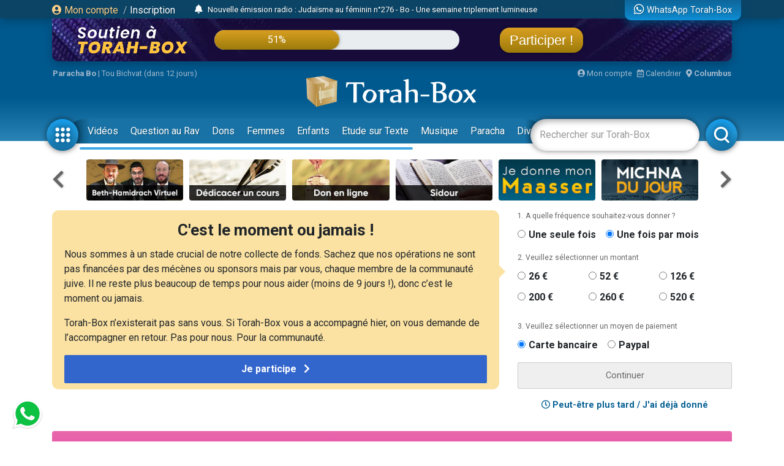

--- FILE ---
content_type: text/html; charset=UTF-8
request_url: https://www.torah-box.com/femmes/femmes-celebres/interview-inedite-de-mindy-pollak-femme-hassidique-et-elue-politique_12918.html
body_size: 18503
content:
<!doctype html>
<html lang="fr">
<head>
<meta charset="utf-8">
<title>Interview inédite de Mindy Pollak, femme 'hassidique et élue politique !</title>
<meta http-equiv="Content-Type" content="text/html; charset=utf-8">
<meta property="fb:app_id" content="147710895384216">
<meta name="description" content="Mindy Pollak est une femme de t&ecirc;te ;...">
<meta name="author" content="Liora ROSENBLATT">
<meta property="og:title" content="Interview inédite de Mindy Pollak, femme 'hassidique et élue politique !">
<meta name="twitter:card" content="summary_large_image">
<meta name="twitter:site" content="@Torah_Box">
<meta name="twitter:creator" content="@Torah_Box">
<meta name="twitter:title" content="Interview inédite de Mindy Pollak, femme 'hassidique et élue politique !">
<meta name="twitter:image" content="https://media.torah-box.com/730x400/mindy-pollak-4791.webp">	
<meta property="og:description" content="Mindy Pollak est une femme de t&ecirc;te ;...">
<meta name="twitter:description" content="Mindy Pollak est une femme de t&ecirc;te ;...">
<link rel="canonical" href="https://www.torah-box.com/femmes/femmes-celebres/interview-inedite-de-mindy-pollak-femme-hassidique-et-elue-politique_12918.html"/>
<meta property="og:url" content="https://www.torah-box.com/femmes/femmes-celebres/interview-inedite-de-mindy-pollak-femme-hassidique-et-elue-politique_12918.html"/>
<meta property="og:site_name" content="Torah-Box">
<meta property="og:image" content="https://media.torah-box.com/730x400/mindy-pollak-4791.webp">
<meta property="og:image:type" content="image/jpeg">
<meta property="og:type" content="article" />
<link rel="icon" href="https://www.torah-box.com/img/favicon.png" />
<meta name="facebook-domain-verification" content="ijdzr7zpkojtlmf1girp3k66mf8rjq" />
<meta name="google-signin-client_id" content="111305326800-976niisl7hjtqefh2eeto8o0m46q8vuc.apps.googleusercontent.com">
<meta name="viewport" content="width=device-width, initial-scale=1.0, minimum-scale=1.0, maximum-scale=5.0">
<meta name="format-detection" content="telephone=no">
<base href="https://www.torah-box.com/"/>
<link rel="stylesheet" href="https://www.torah-box.com/cache/styles_2026012014.css" media="all" async defer>
<link rel="stylesheet" href="https://fonts.googleapis.com/css?family=Roboto:400,700;Poppins:400" media="all" async defer> 
<link rel="stylesheet" href="https://www.torah-box.com/inc/js/fontawesome/css/all.min.css" media="all" async defer>
<script src="https://www.torah-box.com/inc/js/lib/jquery-3.7.1.min.js"></script>
<script src="https://www.torah-box.com/cache/scripts_2026012014.js"></script>
<script src="https://apis.google.com/js/platform.js?onload=onInitGAPI" async defer></script>
<!-- Matomo -->
<script>
  var _paq = window._paq = window._paq || [];
  _paq.push(['trackPageView']);
  _paq.push(['enableLinkTracking']);
  (function() {
    var u="https://torahbox.matomo.cloud/";
    _paq.push(['setTrackerUrl', u+'matomo.php']);
    _paq.push(['setSiteId', '1']);
    var d=document, g=d.createElement('script'), s=d.getElementsByTagName('script')[0];
    g.async=true; g.src='//cdn.matomo.cloud/torahbox.matomo.cloud/matomo.js'; s.parentNode.insertBefore(g,s);
  })();
</script>
<!-- End Matomo Code --></head><body>
	
<div class="d-none d-print-block">
	<img src="https://assets.torah-box.com/tpl/logo.png" alt="Logo Torah-Box" class="w-50 mb-3 d-block mx-auto"/>
</div>
	
<div id="header" class="d-print-none">
	<div class="alert-placeholder-menu"></div>
	
	<!-- Login / Newsticker WhatsApp  -->
	<div class="newsticker-navbar">
		<div class="container">
		<div class="newsticker-login">
			<div id="header-logged" class="hide">
				<div class="d-flex align-items-center">
					<span class="letter-logged"></span><a href="javascript:;" role="button" id="dropdownMenuLink" data-toggle="dropdown" class="username-logged"></a>
					<div class="dropdown-menu dropdown-menu-video" aria-labelledby="dropdownMenuLink">
						<a class="dropdown-item" href="compte">Mes informations</a>
						<a class="dropdown-item" href="compte/dons">Mes dons</a>
						<a class="dropdown-item" href="compte/newsletters">Mes abonnements</a>
						<a class="dropdown-item" href="mitsva/confirmation">Mes mitsvot</a>
						<a class="dropdown-item" href="question/suivi">Mes questions</a>
						<a class="dropdown-item" href="compte/password/update">Mot de passe</a>
						<div class="dropdown-divider"></div>
						<a class="dropdown-item" href="compte/logout">Se déconnecter</a>
					</div>
				</div>
			</div>
			
			<div id="header-login">
				<a href="modal/login" class="ajax-modal"><i class="fas fa-user-circle"></i> Mon&nbsp;compte</a>
				<span class="d-none d-md-inline"><span class="sep-login">&nbsp;/&nbsp;</span><a href="modal/inscription" class="ajax-modal text-white">Inscription</a></span>
			</div>
		</div>
			
				<div class="newsticker-timeline">
			<a href="modal/timeline" class="ajax-modal mr-2" title="Afficher tous les événements"><i class="fas fa-bell"></i></a>
			<ul class="newsticker newsticker-header"></ul>
		</div>
		<script>
		$(function() {
			// Timeline
			$.getJSON('https://www.torah-box.com/action/timeline', function(data) {
				if( data.length > 0 ) {
					for(i=0;i<data.length;i++) {
						$('.newsticker-header').append('<li><a href="https://www.torah-box.com/action/timeline?id='+ data[i].id +'" target="_blank" rel="nofollow">'+ data[i].title +'</a></li>');
						}

					$('.newsticker-header').newsTicker({
							row_height: 30,
							max_rows: 1,
							speed: 600,
							direction: 'up',
							duration: 4000,
							autostart: 1,
							pauseOnHover: 1
							});
						}
				});

		});			
		</script>
					
			
		<a href="whatsapp" class="newsticker-whatsapp" title="WhatsApp Torah-Box"><i class="fab fa-whatsapp fa-lg"></i><span class="d-none d-md-inline ml-1">WhatsApp Torah-Box</span></a>
		</div>
	</div>
	
<div class="container">
<div class="don-campagne">
	<div class="don-campagne-content">
		<div class="col1-campagne">
			<a href="https://www.charidy.com/Torahbox?utm_source=header_torahbox" target="_blank"><img src="/soutien/img/header/2025/logo.webp" alt="Campagne de Soutien à Torah-Box" class="don-campagne-logo"></a>
		</div>
		<div class="col2-campagne">
			<div class="progress progress-campagne">
			  <div class="progress-bar progress-bar-campagne" role="progressbar"><span class="progress-text"></span></div>
			</div>
			<!-- <ul class="newsticker newsticker-campagne"></ul> -->
		</div>
		<div class="col3-campagne">
			<a href="https://www.charidy.com/Torahbox?utm_source=header_torahbox" target="_blank" class="btn-campagne">Participer !</a>
		</div>
	</div>
</div>
</div>
	
<script>
$(function() {
    var pr_collecte = "51";
    $('.progress-bar-campagne').find('span').text(pr_collecte + "%");
    $('.progress-bar-campagne').css('width', pr_collecte + "%");
	});
</script>
	
<style type="text/css">
#header {
	height: 230px;	
	}
	
body {
	padding-top: 260px;
	}
	
#header.fixed {
	height: 155px;
	}
	
#header.fixed .newsticker-navbar {
	margin-bottom: 0;
	}
	
#header.fixed .don-campagne {
	margin-bottom:1rem;	
	}
	
.don-campagne { 
	border-radius:0 0 10px 10px;
	padding:10px 200px 0px 20px;
	background-color:#5b6261;
	background-image:url("/soutien/img/header/2025/background.webp");
	background-repeat: no-repeat;
	background-size:cover;
	background-position: top center;
	height:70px;
	overflow: hidden;
	box-shadow: 0px 5px 15px 0px rgba(0, 69, 110, 1.00);
	}
.don-campagne-content {
	display: flex;
	justify-content: space-between;
	align-items: center;		
	}

.don-campagne-logo {
	max-height:50px;
	max-width: 100%;
	}
	
.progress-campagne {
	border-radius:16px;
	height:32px;
	width: 100%;
	background-color: #e9edf0;
	overflow:hidden !important;
	}
	
.progress-campagne .progress-bar {
	border-radius:16px;
	min-width: 60px;
	background: linear-gradient(0deg, rgba(156,123,10,1.00) 0%, rgba(217,159,33,1.00) 100%);
	box-shadow: 0px 0px 5px 0px rgba(0, 0, 0, 0.4);
	font-size:16px;
	}
	
.newsticker-campagne li {
	text-align: center;
	}
	
.btn-campagne {
	font-family: 'Poppins', sans-serif;
	color:#fff;
	font-size:22px;
	padding:8px 16px;
	border-radius:16px;
	background: linear-gradient(0deg, rgba(156,123,10,1.00) 0%, rgba(217,159,33,1.00) 100%);
	box-shadow: 0px 0px 5px 0px rgba(0, 0, 0, 0.4);
	}

.btn-campagne:hover {
	color:#FFB43A;
	text-decoration: none;
	}
	
.col1-campagne,
.col3-campagne {
	width:25%;
	text-align: center;
	}
	
.col2-campagne {
	width:45%;	
	}
	
@media screen and (max-width: 480px) {
	.don-campagne {
		height:50px;
		padding:10px 10px 0px 10px;
		margin:0 -15px;
		}
	
	  body {
		padding-top: 185px;
	  }
	  #header {
		height: 155px;
	  }
	
	#header.fixed {
		height: 135px;
		}
	
	.progress-campagne {
		border-radius:10px;
		height:20px;
		}

	.btn-campagne {
		font-size:14px;	
		padding:5px 8px;
		border-radius:10px;
		}

	.progress-campagne .progress-bar {
		border-radius:10px;
		font-size:13px;
		}

	.col1-campagne {
		width:30%;
		}

	.col3-campagne {
		width:25%;
		}

	.col2-campagne {
		width:40%;	
		}
	}
</style>	
	<div class="container logo-container">
		
		<!-- Infos -->
		<div class="infos-navbar">
			<div><b><a href="paracha/" title="Paracha de la semaine">Paracha Bo</a></b> | <a	href="/vie-juive/fetes/15-tou-bichvat/">Tou Bichvat (dans 12 jours)</a></div>			
			<a href="compte" class="ml-auto"><i class="fas fa-user-circle"></i> Mon compte</a>
			<a href="javascript:;" id="popover_calendar" title="20 Janvier 2026 - 2 Chevat 5786" class="ml-2"><i class="far fa-calendar-alt"></i> Calendrier</a>
			<a href="modal/location" class="ajax-modal ml-2"><i class="fas fa-map-marker-alt"></i> <b class="location-logged"></b></a>
		</div>
		
		<div class="logo-navbar"><a href="/"><img src="https://assets.torah-box.com/tpl/logo-torah-box.png" alt="Torah-Box"></a></div>
		
		<div class="menu-navbar">
			<a id="toggle_button_navbar" href="javascript:;" class="icon-menu-navbar active" onclick="toggleSubMenu()"><img src="https://assets.torah-box.com/tpl/icon-dots.png" alt="Torah-Box en 1 clic"></a>
				
			<form id="form_search_navbar" action="search" method="get">
				<div class="search-box-navbar">
					<input type="text" name="q" placeholder="Rechercher sur Torah-Box" value=""/>
					<a href="javascript:;" onclick="closeSearchNavbar()" class="close-search-box-navbar"><i class="fas fa-times-circle fa-2x"></i></a>
				</div>
				<a href="javascript:;" onclick="toggleSearchNavbar()" class="icon-menu-navbar active search-menu-navbar"><img src="https://assets.torah-box.com/tpl/icon-search.png" alt="Torah-Box en 1 clic"></a>
			</form>			
			
			<div class="container-menu-navbar">
				<div id="menu_navbar">
					<div class="content-menu-navbar">
																		
						<!--
						<a href="guerre" class="badge badge-danger d-flex align-items-center ml-2"><span class="spinner-grow spinner-grow-sm text-white mr-1" role="status"></span> GUERRE</a>
						-->							

						
												<a href="videos/" class="nav-link"> Vidéos</a>
												<a href="question/" class="nav-link"> Question au Rav</a>
												<a href="don/" class="nav-link" target="fas fa-gift"> Dons</a>
												<a href="femmes/" class="nav-link"> Femmes</a>
												<a href="yeladim/" class="nav-link"> Enfants</a>
												<a href="surtexte/" class="nav-link"> Etude sur Texte</a>
												<a href="music/" class="nav-link"> Musique</a>
												<a href="paracha/" class="nav-link"> Paracha</a>
												<a href="divertissements/" class="nav-link"> Divertissements</a>
												<a href="https://boutique.torah-box.com/" class="nav-link" target="_blank"> Livres</a>
												<a href="auteurs/" class="nav-link"> Rabbanim</a>
											</div>
				</div>
			</div>
		</div>
	</div>
</div>
	
<!-- Menu Modal -->
<div id="submenu" class="submenu-modal hide"></div>
	
<!-- Liens -->
<div class="container d-print-none">
	
<!-- Raccourcis -->
<div class="d-flex flex-row align-items-center mb-3 d-print-none">
  <div class="col-prev"><a class="btn-nav btn-nav-shortcut btn-nav-dark" data-go="prev" data-carousel="shortcut"><i class="fas fa-chevron-left"></i></a></div>
  <div class="col-main">
      <div id="shortcut-carousel" class="owl-carousel">
            <div>
          <a href="https://www.torah-box.com/beth-hamidrach-virtuel">
			  <img data-src="https://assets.torah-box.com/vignettes/bh-virtuel.jpg" alt="Beth Hamidrach Virtuel" class="w-100 rounded lazy"/>
		  </a>
      </div>
            <div>
          <a href="https://www.torah-box.com/dedicaces">
			  <img data-src="https://assets.torah-box.com/vignettes/dedicaces.jpg" alt="Dédicacer un cours" class="w-100 rounded lazy"/>
		  </a>
      </div>
            <div>
          <a href="https://www.torah-box.com/don">
			  <img data-src="https://assets.torah-box.com/vignettes/don.jpg" alt="Faire un don" class="w-100 rounded lazy"/>
		  </a>
      </div>
            <div>
          <a href="https://sidour.torah-box.com">
			  <img data-src="https://assets.torah-box.com/vignettes/sidour.jpg" alt="Sidour" class="w-100 rounded lazy"/>
		  </a>
      </div>
            <div>
          <a href="https://www.torah-box.com/maasser26">
			  <img data-src="https://assets.torah-box.com/vignettes/maasser.jpg" alt="Maasser" class="w-100 rounded lazy"/>
		  </a>
      </div>
            <div>
          <a href="https://www.torah-box.com/michna">
			  <img data-src="https://assets.torah-box.com/vignettes/michna.jpg" alt="Michna du Jour" class="w-100 rounded lazy"/>
		  </a>
      </div>
            <div>
          <a href="https://www.torah-box.com/evenements">
			  <img data-src="https://assets.torah-box.com/vignettes/evenements.jpg" alt="Evénements" class="w-100 rounded lazy"/>
		  </a>
      </div>
            <div>
          <a href="https://www.torah-box.com/mitsva">
			  <img data-src="https://assets.torah-box.com/vignettes/mitsva.jpg" alt="Je prends 1 Mitsva" class="w-100 rounded lazy"/>
		  </a>
      </div>
            <div>
          <a href="https://www.torah-box.com/music">
			  <img data-src="https://assets.torah-box.com/vignettes/music.jpg" alt="Torah-Box Music" class="w-100 rounded lazy"/>
		  </a>
      </div>
            <div>
          <a href="https://www.torah-box.com/admour">
			  <img data-src="https://assets.torah-box.com/vignettes/admour2.jpg" alt="Admour d'Oungvar" class="w-100 rounded lazy"/>
		  </a>
      </div>
            <div>
          <a href="https://www.torah-box.com/calendrier">
			  <img data-src="https://assets.torah-box.com/vignettes/calendrier.jpg" alt="Calendrier Juif" class="w-100 rounded lazy"/>
		  </a>
      </div>
            <div>
          <a href="https://www.torah-box.com/kaddich">
			  <img data-src="https://assets.torah-box.com/vignettes/kaddich.jpg" alt="Kaddich" class="w-100 rounded lazy"/>
		  </a>
      </div>
            <div>
          <a href="https://www.torah-box.com/chants">
			  <img data-src="https://assets.torah-box.com/vignettes/chants.jpg" alt="Chants de Chabbath" class="w-100 rounded lazy"/>
		  </a>
      </div>
            <div>
          <a href="https://www.torah-box.com/whatsapp">
			  <img data-src="https://assets.torah-box.com/vignettes/whatsapp.jpg" alt="WhatsApp" class="w-100 rounded lazy"/>
		  </a>
      </div>
            <div>
          <a href="https://www.torah-box.com/editions">
			  <img data-src="https://assets.torah-box.com/vignettes/boutique.jpg" alt="Editions Torah-Box" class="w-100 rounded lazy"/>
		  </a>
      </div>
            <div>
          <a href="https://www.hessed-box.com">
			  <img data-src="https://assets.torah-box.com/vignettes/hessed-box.jpg" alt="Hessed-Box" class="w-100 rounded lazy"/>
		  </a>
      </div>
            <div>
          <a href="https://www.torah-box.com/editions/dedicaces">
			  <img data-src="https://assets.torah-box.com/vignettes/dedicaces-livres.jpg" alt="Dédicacer un livre" class="w-100 rounded lazy"/>
		  </a>
      </div>
            <div>
          <a href="https://www.torah-box.com/radio">
			  <img data-src="https://assets.torah-box.com/vignettes/radio.jpg" alt="Radio Torah-Box" class="w-100 rounded lazy"/>
		  </a>
      </div>
            <div>
          <a href="https://www.torah-box.com/etudes-ethique-juive/kriat-torah/">
			  <img data-src="https://assets.torah-box.com/vignettes/lecture-torah.jpg" alt="Kriat Torah" class="w-100 rounded lazy"/>
		  </a>
      </div>
            </div>
      </div>
  <div class="col-next"><a class="btn-nav btn-nav-shortcut btn-nav-dark" data-go="next" data-carousel="shortcut"><i class="fas fa-chevron-right"></i></a></div>
</div>
<script>
$(function() {
	$('.btn-nav-shortcut').bind('click', function(e) {
		e.preventDefault();
		var go = $(this).data('go');
		var carousel = $(this).data('carousel');
		$('#'+ carousel +'-carousel').trigger(go + '.owl.carousel');
		});	
	
	// Raccourcis
	$('#shortcut-carousel').owlCarousel({
		loop:true,
		margin:10,
		responsiveClass:true,
		dots:false,
		nav:false,
		responsive:{
			0:{
				slideBy:1,
				items:3,
				autoplay: true,
				autoplayTimeout:3000,
			},
			748:{
				slideBy:2,
				items:6
			}
		}
	});	
});	
</script>	
<!-- Raccourcis -->	

<div id="soutien-container-done" style="display:none">
    <div class="soutien-message text-center pb-3">
        <strong>Votre précieux soutien nous fait chaud au coeur. Grâce à vous, notre travail de diffusion de Torah continue !</strong><br>
        Il reste maintenant <strong>49%</strong> à collecter pour atteindre notre objectif.
    </div>
</div>

<div id="soutien-container" style="display:none">
	<div class="row">
		<div class="col-md-8">
			<div class="soutien-message">
				<p class="soutien-titre">C'est le moment ou jamais !</p>
				<p class="soutien-text-more">Nous sommes à un stade crucial de notre collecte de fonds. Sachez que nos opérations ne sont pas financées par des mécènes ou sponsors mais par vous, chaque membre de la communauté juive. Il ne reste plus beaucoup de temps pour nous aider (moins de 9 jours !), donc c’est le moment ou jamais.</p>
				<p>Torah-Box n’existerait pas sans vous. Si Torah-Box vous a accompagné hier, on vous demande de l’accompagner en retour. Pas pour nous. Pour la communauté.</p>
                
                <div id="soutien-button-mobile">
					<button class="soutien-submit-don active" onclick="showHeaderMobileForm()">Je participe <i class="fas fa-chevron-right ml-2"></i></button>
				</div>
                
                <form id="soutien-form-mobile" action="don" method="get" style="display:none">
                    <input type="hidden" name="campagne" value="349">
                    <input type="hidden" name="rec" value="1">
                    <input type="hidden" name="amount" value="52">
                    <input type="hidden" name="origine" value="header_soutien">
                                        <button class="soutien-submit-don mb-3 active" onclick="submitMobileForm('52')">Soutien global à Torah-Box<div class="small">52&euro; / mois</div></button>
                                        <button class="soutien-submit-don mb-3 active" onclick="submitMobileForm('200')">Offrir un Colis de Chabbath aux démunis<div class="small">200&euro; / mois</div></button>
                                        <button class="soutien-submit-don mb-3 active" onclick="submitMobileForm('126')">Soutenir un orphelin <div class="small">126&euro; / mois</div></button>
                                        <button class="soutien-submit-don mb-3 active" onclick="submitMobileForm('126')">Soutenir une veuve<div class="small">126&euro; / mois</div></button>
                                        <button class="soutien-submit-don mb-3 active" onclick="submitMobileForm('126')">Soutenir la Production de cours et vidéos<div class="small">126&euro; / mois</div></button>
                                        <button class="soutien-submit-don mb-3 active" onclick="submitMobileForm('260')">S’associer à un étudiant du Collel<div class="small">260&euro; / mois</div></button>
                                    </form>
			</div>
		</div>
		<div class="col-md-4">
			<form id="soutien-form" action="don" method="get">
				<input type="hidden" name="campagne" value="349">
				<input type="hidden" name="origine" value="header_soutien">

				<div class="soutien-step-don">1. A quelle fréquence souhaitez-vous donner&nbsp;?</div>
				<div class="soutien-checkbox-don">
					<div id="form_row_rec" class="form-row mb-3"><div class="form-check form-check-inline col-md-12"><div class="form-check-item"><input class="form-check-input" type="radio" name="rec" id="form_checkbox_rec_1" value="0"><label class="form-check-label mr-3" for="form_checkbox_rec_1">Une seule fois</label></div><div class="form-check-item"><input class="form-check-input" type="radio" name="rec" id="form_checkbox_rec_2" value="1" checked><label class="form-check-label mr-3" for="form_checkbox_rec_2">Une fois par mois</label></div></div></div>				</div>

				<div class="soutien-step-don">2. Veuillez sélectionner un montant</div>
				<div class="soutien-checkbox-don soutien-checkbox-don-amount">
					<div id="form_row_amount" class="form-row mb-3"><div class="form-check form-check-inline col-md-12"><div class="form-check-item"><input class="form-check-input" type="radio" name="amount" id="form_checkbox_amount_1" value="26"><label class="form-check-label mr-3" for="form_checkbox_amount_1">26&nbsp;€</label></div><div class="form-check-item"><input class="form-check-input" type="radio" name="amount" id="form_checkbox_amount_2" value="52"><label class="form-check-label mr-3" for="form_checkbox_amount_2">52&nbsp;€</label></div><div class="form-check-item"><input class="form-check-input" type="radio" name="amount" id="form_checkbox_amount_3" value="126"><label class="form-check-label mr-3" for="form_checkbox_amount_3">126&nbsp;€</label></div><div class="form-check-item"><input class="form-check-input" type="radio" name="amount" id="form_checkbox_amount_4" value="200"><label class="form-check-label mr-3" for="form_checkbox_amount_4">200&nbsp;€</label></div><div class="form-check-item"><input class="form-check-input" type="radio" name="amount" id="form_checkbox_amount_5" value="260"><label class="form-check-label mr-3" for="form_checkbox_amount_5">260&nbsp;€</label></div><div class="form-check-item"><input class="form-check-input" type="radio" name="amount" id="form_checkbox_amount_6" value="520"><label class="form-check-label mr-3" for="form_checkbox_amount_6">520&nbsp;€</label></div></div></div>				</div>

				<div class="soutien-step-don">3. Veuillez sélectionner un moyen de paiement</div>
				<div class="soutien-checkbox-don">
					<div id="form_row_mode" class="form-row mb-3"><div class="form-check form-check-inline col-md-12"><div class="form-check-item"><input class="form-check-input" type="radio" name="mode" id="form_checkbox_mode_1" value="12" checked><label class="form-check-label mr-3" for="form_checkbox_mode_1">Carte bancaire</label></div><div class="form-check-item"><input class="form-check-input" type="radio" name="mode" id="form_checkbox_mode_2" value="5"><label class="form-check-label mr-3" for="form_checkbox_mode_2">Paypal</label></div></div></div>				</div>				
				
				<div id="soutien-alert-don" class="soutien-alert-don" style="display:none"><i class="fas fa-exclamation-triangle"></i> <span class="text"></span></div>
				<button id="soutien-submit-don" type="submit" class="soutien-submit-don">Continuer</button>
			</form>
			<div class="text-center font-weight-bold my-3"><a href="javascript:;" onclick="hideHeaderDon()"><i class="far fa-clock"></i> Peut-être plus tard / J'ai déjà donné</a></div>
		</div>
	</div>
</div>
<style type="text/css">
.soutien-message { background-color:#fbe2a2; border-radius:0.75em; padding:20px 20px 10px 20px; }	
.soutien-message p { font-size:16px; line-height:24px; }
.soutien-message p.soutien-titre { font-size:26px; line-height:24px; font-weight:bold; text-align:center; }
.soutien-message p.soutien-titre i { color:#666; }
.soutien-step-don { color:#666; font-size:12px; margin-bottom:10px; }
.soutien-checkbox-don label { font-weight: bold; font-size:16px; }
.soutien-checkbox-don label:hover { color:#36C; text-decoration: underline; cursor:pointer; }
.soutien-checkbox-don-amount .form-check-inline { display:flex !important; flex-wrap: wrap; }
.soutien-checkbox-don-amount .form-check-item { width:33%; margin-bottom:10px; }
.soutien-submit-don { width:100%; border-radius:2px; border:1px solid #ccc; color:#666; padding:10px 0; }
.soutien-submit-don.active { background-color:#36C; color:#fff; border-color:#36C; font-size:16px; font-weight:bold; }
.soutien-submit-don.active:hover { background-color:#3056a9; }
.soutien-message::after { position: absolute; content: " "; top: 100px; right: -5px; margin: -10px 0 0 0; border: 10px solid transparent; border-left-color: #fbe2a2; pointer-events: none; }
.soutien-alert-don { color:#900002; border:1px solid #900002; padding:5px; border-radius:2px; text-align: center; margin-bottom:10px; }
#soutien-form-mobile { display:none; }
#form_causes { background-color:#fbe2a2; font-weight: bold; color:#444; }
	
@media screen and (max-width: 480px) {
	.soutien-message p.soutien-titre { font-size:22px; }
	.soutien-message::after { display:none; }
	.soutien-text-more { display:none; }
	#soutien-form { padding:10px 10px; display:none; }
	#soutien-form-mobile { display:block; }
	}
</style>

<script>
function showHeaderMobileForm() {
    $('#soutien-button-mobile').hide();
    $('#soutien-form-mobile').show();
    }  
    
function submitMobileForm(amount) {
    $('#soutien-form-mobile').find('input[name="amount"]').val(amount);
    }
    
function showAlertDon(text) {
	$('#soutien-alert-don > .text').text(text);
	$('#soutien-alert-don').show();
	}
	
function hideAlertDon(text) {
	$('#soutien-alert-don').hide();
	}
	
function hideHeaderDon() {
	$('#soutien-container').hide();
	$('#promo-container-header').show();
	setCookie("__header_soutien", 1, 1);
	}
	
function resetHeaderDon() {
	setCookie("__header_soutien", 0, 1);
	}
	
function checkAlertDon() {
    var rec = $('#soutien-form').find('input[name="rec"]:checked').val();
    var amount = $('#soutien-form').find('input[name="amount"]:checked').val();
	
    if( amount === undefined ) {
        return showAlertDon("Vous devez sélectionner un montant.");
        }
	else {
		hideAlertDon();
		}
	
	var text = "Donner "+ amount +"&nbsp;&euro;";
	text += ( rec == 1 ) ? " chaque mois" : " une seule fois";
	$('#soutien-submit-don').html(text).addClass('active');
	
	return true;
	}

var submitSoutienForm = false;
	
$(function() {
    const cookie = getCookie("__header_soutien");
    
    
    
    if( cookie != 1 ) {
        $('#promo-container-header').hide();
        
        if( cookie == 2 ) {
            $('#soutien-container-done').show();
            }
        else {
            $('#soutien-container').show();
            }
		}
	
	$('.soutien-checkbox-don').on('click', function() {
		checkAlertDon();
		});
	
	$('#soutien-form').on('submit', function(e) {
		if( submitSoutienForm ) {
			return;
			}
		
		e.preventDefault();
		
		if( checkAlertDon() ) {
			submitSoutienForm = true;
			$(this).submit();
			}
		});
	});
</script>    
    
<div id="promo-container-header">
    <div class="d-flex justify-content-around d-print-none mb-md-3">	
        <div class="ads-700-100"><div class="tb-ads" data-format="700x100"></div></div>
        <div class="ads-260-100"><div class="tb-ads" data-format="260x100"></div></div>
    </div>
</div>

<!--{module_info:location}-->
</div>
	
	

<div class="container">
<div class="megaban"><img src="https://media.torah-box.com/megaban/femmes-celebres-245.jpg" width="975" height="90" alt="Femmes célèbres"></div>
<nav aria-label="breadcrumb"><ol class="breadcrumb"><li class="breadcrumb-item"><a href="femmes/">Accueil</a></li><li class="breadcrumb-item"><a href="/femmes/femmes-celebres/">Femmes célèbres</a></li><li class="breadcrumb-item active" aria-current="page">Interview inédite de Mindy Pollak, femme 'hassidique et élue politique !</li></ol></nav>	
	
<div class="row">
<div class="col-md-8 col-main-content">
<h1 class="article-title">Interview inédite de Mindy Pollak, femme 'hassidique et élue politique !</h1>
<div class="date">Mis en ligne le Jeudi 4 Octobre 2018</div>
<div class="sharing-menu"></div>
	
<div class="article-photo">
<a href="https://media.torah-box.com/mindy-pollak-4791.webp" class="picture-modal"><img src="https://media.torah-box.com/730x400/mindy-pollak-4791.webp"  width="730" height="400" alt=""></a>
</div>

<div class="article-text">


<div class="mb-3 d-print-none">
	<script>const trinityScript = document.createElement('script'); trinityScript.setAttribute('fetchpriority', 'high'); trinityScript.src = 'https://trinitymedia.ai/player/trinity/2900013300/?pageURL=' + encodeURIComponent(window.location.href); document.currentScript.parentNode.insertBefore(trinityScript, document.currentScript);</script>
</div>
<article><p class="normal"><em>Mindy Pollak est une femme de t&ecirc;te ; c&rsquo;est le moins qu&rsquo;on puisse dire. &Eacute;lue conseill&egrave;re municipale de l&rsquo;arrondissement d&rsquo;Outremont, &agrave; Montr&eacute;al, &agrave; l&rsquo;&acirc;ge de seulement 24 ans, Mindy brave les normes </em>&nbsp;<em>et sort des chantiers battus, notamment en raison de ses origines &lsquo;hassidiques. Examinons son histoire de plus pr&egrave;s!<!-- pagebreak --> </em></p><p class="normal"><strong>Mindy, parlez-nous de votre parcours de jeunesse et de votre h&eacute;ritage &lsquo;hassidique.</strong>&nbsp;</p><p class="normal">J&rsquo;ai grandi dans le quartier d&rsquo;Outremont, &agrave; Montr&eacute;al, et je suis issue d&rsquo;une famille &lsquo;hassidique de 5 enfants. Ma m&egrave;re vient d&rsquo;Angleterre et mon p&egrave;re est n&eacute; et a v&eacute;cu toute sa vie &agrave; Montr&eacute;al. Mes parents font partie de la branche Vishnitz, une communaut&eacute; &lsquo;hassidique. J&rsquo;ai fr&eacute;quent&eacute; l&rsquo;&eacute;cole Belz &agrave; Outremont, au sein de laquelle j&rsquo;ai re&ccedil;u une &eacute;ducation hors pair. &Agrave; un tr&egrave;s jeune &acirc;ge, je parlais d&eacute;j&agrave; fran&ccedil;ais, anglais et yiddish! Pour vous situer, Outremont contient environ 25 000 habitants, et plus de 5 000 d&rsquo;entre eux sont &lsquo;hassidiques, toutes branches confondues. <strong>&nbsp;</strong></p><p class="normal"><strong>Comment en &ecirc;tes-vous arriv&eacute;e &agrave; &ecirc;tre impliqu&eacute;e en politique?</strong></p><p class="normal">Tout a commenc&eacute; lorsqu&rsquo;une synagogue situ&eacute;e sur ma rue voulait faire des r&eacute;novations et agrandir le b&acirc;timent. Certains habitants se sont mis &agrave; organiser un r&eacute;f&eacute;rendum pour emp&ecirc;cher ces r&eacute;novations d&rsquo;avoir lieu. Par ailleurs, des partisans de cette pol&eacute;mique se sont mis &agrave; distribuer des pamphlets &agrave; toutes les maisons, sauf celles qui contenaient des <em>Mezouzot</em> &agrave; l&rsquo;entr&eacute;e ! C&rsquo;est alors qu&rsquo;une dame d&rsquo;origine palestinienne (qui est encore mon amie aujourd&rsquo;hui) du nom de Leila a d&eacute;couvert le pot au rose et a voulu protester contre cette injustice. Elle s&rsquo;est donc engag&eacute;e &agrave; avertir tous les habitants &lsquo;hassidiques de la rue. Puis elle est arriv&eacute;e &agrave; ma porte. Nous avons eut le d&eacute;clic sur-le-champ. Malgr&eacute; les efforts, le r&eacute;f&eacute;rendum a &eacute;t&eacute; perdu par 30 votes d&rsquo;&eacute;cart uniquement. Leila et moi avons d&eacute;cid&eacute; de fonder &ldquo;Les amis de la rue Hutchison&rdquo; (la rue o&ugrave; nous habitons) ayant pour objectif de favoriser la collaboration et la cohabitation entre &lsquo;hassidiques et non-&lsquo;hassidiques qui habitent &agrave; Outremont</p><p class="normal">Peu apr&egrave;s avoir perdu le r&eacute;f&eacute;rendum, un parti politique appel&eacute; Projet Montr&eacute;al (un parti municipal) qui organisait sa participation aux prochaines &eacute;lections, a remarqu&eacute; mon implication dans le quartier et m&rsquo;a propos&eacute; de me pr&eacute;senter aux prochaines &eacute;lections sous l&rsquo;&eacute;gide de leur parti. Avec une grande <em>Siyata Dishmaya</em> (providence divine), j&rsquo;ai obtenu la majorit&eacute; des votes et a &eacute;t&eacute; &eacute;lue! Mon premier mandat a dur&eacute; 4 ans, et j&rsquo;ai eu le privil&egrave;ge d&rsquo;&ecirc;tre &eacute;lue une seconde fois en novembre dernier.</p><p class="normal">&nbsp;<strong>Comment votre communaut&eacute; a-t-elle r&eacute;agi face &agrave; votre implication en politique, surtout en tant que femme?</strong></p><p class="normal">&nbsp;Je dois dire que, de mani&egrave;re g&eacute;n&eacute;rale, la r&eacute;ponse fut fortement positive. Ma communaut&eacute; m&rsquo;encourage beaucoup et je dois dire aussi que mes parents et ma famille m&rsquo;ont &eacute;t&eacute; et me sont toujours d&rsquo;un soutien inconditionnel. J&rsquo;ai certes re&ccedil;u une opposition de la part d&rsquo;un certain groupe &lsquo;hassidique, mais il ne s&rsquo;agit que d&rsquo;une minorit&eacute;.</p><p class="normal">&nbsp;<strong>Avez-vous &eacute;t&eacute; sujette &agrave; de l&rsquo;antis&eacute;mitisme depuis votre entr&eacute;e au conseil municipal?</strong></p><p class="normal">&nbsp;Oui, malheureusement. J&rsquo;ai re&ccedil;u plusieurs commentaires d&eacute;sobligeants de la part de mes concurrents, et ce, m&ecirc;me en public ou en diffusion t&eacute;l&eacute;vis&eacute;e. Certaines des remarques que je re&ccedil;ois sont souvent caus&eacute;es par de l&rsquo;ignorance ou sont simplement issues d&rsquo;une g&eacute;n&eacute;ralisation et d&rsquo;une simplification extr&ecirc;me de la communaut&eacute; &lsquo;hassidique.</p><p class="normal">&nbsp;<strong>Depuis votre &eacute;lection, quels sont les lois ou les clauses que vous avez r&eacute;ussi &agrave; changer?</strong></p><p class="normal">&nbsp;Gr&acirc;ce &agrave; D.ieu, plusieurs choses. D&rsquo;abord, il n&rsquo;y a plus de r&eacute;unions du conseil d&rsquo;arrondissement lors des f&ecirc;tes juives. La kermesse (une sorte de carnaval) est d&eacute;sormais organis&eacute;e le samedi et le dimanche, alors que les ann&eacute;es pr&eacute;c&eacute;dentes, elle n&rsquo;avait lieu que le samedi. Cette ann&eacute;e, gr&acirc;ce au fait qu&rsquo;elle ait eu lieu dimanche &eacute;galement, un grand nombre de &lsquo;Hassidim y ont particip&eacute;. Par ailleurs, le Conseil reconnait maintenant la c&eacute;l&eacute;bration des f&ecirc;tes juives &agrave; Outremont, chose qui n&rsquo;existait pas auparavant.</p><p class="normal">&nbsp;<strong>Mindy, quelles sont vos aspirations pour l&rsquo;avenir, pour votre quartier et pour vous-m&ecirc;me?</strong></p><p class="normal">&nbsp;J&rsquo;esp&egrave;re continuer &agrave; propulser l&rsquo;organisation d&rsquo;&eacute;v&egrave;nements rassembleurs dans le quartier d&rsquo;Outremont et faire en sorte que tout un chacun s&rsquo;y sente &agrave; l&rsquo;aise et le bienvenu. J&rsquo;aimerais &eacute;galement favoriser le dialogue et les &eacute;changes entre les divers groupes culturels &agrave; Outremont, afin que l&rsquo;on puisse vivre dans un monde plus serein et accueillant. Enfin, j&rsquo;aimerais pouvoir changer les lois qui sont discriminatoires envers les Juifs de mon quartier.<strong></strong></p></article>	

</div>

	
	
<div class="article-copyright"><a href="/auteurs/liora-rosenblatt_1538.html">Liora ROSENBLATT</a> - &copy; Torah-Box</div>
	

<div style="background:#fff7ed;overflow:hidden;" class="rounded my-3 p-3"><a href="https://www.torah-box.com/editions/lois-recits-de-souccot_19.html?utm_source=footer_article" target="_blank"><img src="https://www.torah-box.com/editions/book/book_19.jpg" alt="Lois &amp; Récits de SOUCCOT" style="float:left; border:3px solid #fff; margin-right:15px;"/></a><h4 style="font-weight:bold;"><a href="https://www.torah-box.com/editions/lois-recits-de-souccot_19.html?utm_source=footer_article" target="_blank">Lois & Récits de SOUCCOT</a></h4><p><p>Comprendre le sens et appliquer les mitsvot de la fête de Souccot (fête des cabanes) et de Sim'hat Torah. Récits du peuple juif au temps du Beth-Hamikdach, lois du Etrog, de la Soucca,...</p></p><p class="text-center text-lg-left"><a href="https://www.torah-box.com/editions/lois-recits-de-souccot_19.html?utm_source=footer_article" target="_blank" class="btn btn-primary mb-3 mb-lg-0"><i class="fas fa-shopping-basket"></i> acheter ce livre</a><a href="https://itunes.apple.com/fr/book/lois-recits-de-souccot/id650834851" target="_blank" class="btn btn-primary ml-lg-2"><i class="fas fa-book"></i> télécharger sur iTunes</a></p><div class="clr"></div></div>
<div class="text-center card w-50 mx-auto d-print-none">
<div class="card-header p-2">
	<div class="font-weight-bold mb-0">Avez-vous aimé&nbsp;?</div>
</div>	
<div class="card-body p-2">
	<div class="row">
		<div class="col-6"><a href="javascript:;" data-id="12918" data-table="article" data-note="1" class="comment-note text-success"><i class="far fa-thumbs-up"></i> OUI</a></div>	
		<div class="col-6"><a href="javascript:;" data-id="12918" data-table="article" data-note="0" class="comment-note text-danger"><i class="far fa-thumbs-down"></i> NON</a></div>
	</div>
</div>	
</div>
<script>
$(function() {
	$('.comment-note').on('click', function() {
		var param = {
			url: String(document.location),
			id: $(this).data('id'), 
			table: $(this).data('table'),
			note: $(this).data('note')
			};
		
		$.post('/action/note', param, function(data) {
			console.log(data);
			});
		
		$(this).parents('.card-body').html('<div class="text-center py-3">Merci pour votre vote !</div>');
		});
	});
</script>	
<div class="sharing-menu"></div>
	
<div class="row text-center d-print-none">
<div class="col-md-6 mb-3"><a href="/femmes/femmes-celebres/entretien-savoureux-avec-une-artisante-en-chocolat-sarah-belolo_12184.html" title="Entretien savoureux avec une artisante en chocolat : Sarah Belolo"><i class="fas fa-caret-left"></i> Entretien savoureux avec une artisante en chocolat : Sarah...</a></div>
<div class="col-md-6 mb-3"><a href="/femmes/femmes-celebres/meirav-katsav-d-une-vie-sans-torah-a-la-mode-tsnoua_12999.html" title="Meirav Katsav, d’une vie sans Torah à la mode Tsnoua">Meirav Katsav, d’une vie sans Torah à la mode Tsnoua <i class="fas fa-caret-right"></i></a></div>
</div>
	
<div id="comments" data-id="12918" data-table="article"></div>
	

<div class="d-print-none">
	<div class="categorie-title mb-3"><h4>A consulter également</h4></div>
	<div class="row">
		<div class="col-md-6 mb-3"><div class="row">
		<div class="col-5">
		<div class="item-container">
			<a href="/femmes/torah-feminine/la-ra-hel-qui-sommeille-en-nous_51018.html" title="La Ra’hel qui sommeille en nous...">
						<img data-src="https://media.torah-box.com/165x90/la-ra-hel-qui-sommeille-en-nous-23285.webp" alt="La Ra’hel qui sommeille en nous..." class="item-image lazy">
						</a>
		</div>	
	</div>
	<div class="col-7 pl-0 item-infos">
					<a href="/femmes/torah-feminine/la-ra-hel-qui-sommeille-en-nous_51018.html" title="La Ra’hel qui sommeille en nous..." class="item-title">La Ra’hel qui sommeille en nous...</a>
		<div class="item-more"><a href="/femmes/torah-feminine/">Torah féminine</a></div>		<div class="item-more"><a href="/auteurs/rabbanite-lea-bennaim_1758.html">Rabbanite Léa BENNAÏM</a></div>				
	</div>
</div></div>
		<div class="col-md-6 mb-3"><div class="row">
		<div class="col-5">
		<div class="item-container">
			<a href="/femmes/femmes-celebres/la-hiloula-de-ra-hel-imenou-en-hechvan-coincidence_16685.html" title="La Hiloula de Ra&#039;hel Iménou en &#039;Hechvan, coïncidence ?">
			<img src="img/home/play-sm.png" alt="Vidéo" class="item-play">			<img data-src="https://media.torah-box.com/broadcast/384x216/rabbanite-sylvie-chatz/la-hiloula-de-ra-hel-imenou-en-hechvan-coincidence_rabbanite-sylvie-schatz.webp" alt="La Hiloula de Ra&#039;hel Iménou en &#039;Hechvan, coïncidence ?" class="item-image lazy">
			<span class="badge-duration badge-duration-sm">18:22</span>			</a>
		</div>	
	</div>
	<div class="col-7 pl-0 item-infos">
					<a href="/femmes/femmes-celebres/la-hiloula-de-ra-hel-imenou-en-hechvan-coincidence_16685.html" title="La Hiloula de Ra&#039;hel Iménou en &#039;Hechvan, coïncidence ?" class="item-title">La Hiloula de Ra'hel Iménou en 'Hechvan, coïncidence ?</a>
		<div class="item-more"><a href="/femmes/femmes-celebres/">Femmes célèbres</a></div>		<div class="item-more"><a href="/auteurs/rabbanite-sylvie-schatz_1435.html">Rabbanite Sylvie SCHATZ</a></div>				
	</div>
</div></div>
		<div class="col-md-6 mb-3"><div class="row">
		<div class="col-5">
		<div class="item-container">
			<a href="/5choses/8-femmes-qui-ont-change-la-face-de-l-histoire-juive_8318.html" title="8 femmes qui ont changé la face de l’histoire juive">
			<img src="img/home/play-sm.png" alt="Vidéo" class="item-play">			<img data-src="https://media.torah-box.com/youtube/165x90/S70PXCgnOnc.webp" alt="8 femmes qui ont changé la face de l’histoire juive" class="item-image lazy">
						</a>
		</div>	
	</div>
	<div class="col-7 pl-0 item-infos">
					<a href="/5choses/8-femmes-qui-ont-change-la-face-de-l-histoire-juive_8318.html" title="8 femmes qui ont changé la face de l’histoire juive" class="item-title">8 femmes qui ont changé la face de l’histoire juive</a>
		<div class="item-more"><a href="/5choses/">5 Choses</a></div>						
	</div>
</div></div>
		<div class="col-md-6 mb-3"><div class="row">
		<div class="col-5">
		<div class="item-container">
			<a href="/femmes/femmes-celebres/histoire-magnifique-judith-un-clown-pas-comme-les-autres_11017.html" title="Histoire magnifique : Judith, un clown pas comme les autres !">
						<img data-src="https://media.torah-box.com/165x90/histoire-magnifique-judith-un-clown-pas-comme-les-autres-22388.webp" alt="Histoire magnifique : Judith, un clown pas comme les autres !" class="item-image lazy">
						</a>
		</div>	
	</div>
	<div class="col-7 pl-0 item-infos">
					<a href="/femmes/femmes-celebres/histoire-magnifique-judith-un-clown-pas-comme-les-autres_11017.html" title="Histoire magnifique : Judith, un clown pas comme les autres !" class="item-title">Histoire magnifique : Judith, un clown pas comme les autres !</a>
		<div class="item-more"><a href="/femmes/femmes-celebres/">Femmes célèbres</a></div>		<div class="item-more"><a href="/auteurs/elyssia-boukobza_1349.html">Elyssia BOUKOBZA</a></div>				
	</div>
</div></div>
		<div class="col-md-6 mb-3"><div class="row">
		<div class="col-5">
		<div class="item-container">
			<a href="/femmes/femmes-celebres/interview-avec-la-fille-du-rav-chakjin-zal_16313.html" title="Interview exclusive avec la fille de rav Chajkin zatsal !">
						<img data-src="https://media.torah-box.com/165x90/interview-exclusive-avec-la-fille-de-rav-chajkin-zatsal-21976.webp" alt="Interview exclusive avec la fille de rav Chajkin zatsal !" class="item-image lazy">
						</a>
		</div>	
	</div>
	<div class="col-7 pl-0 item-infos">
					<a href="/femmes/femmes-celebres/interview-avec-la-fille-du-rav-chakjin-zal_16313.html" title="Interview exclusive avec la fille de rav Chajkin zatsal !" class="item-title">Interview exclusive avec la fille de rav Chajkin zatsal !</a>
		<div class="item-more"><a href="/femmes/femmes-celebres/">Femmes célèbres</a></div>		<div class="item-more"><a href="/auteurs/jocelyne-scemama_1082.html">Jocelyne SCEMAMA</a></div>				
	</div>
</div></div>
		</div>
</div>
</div>
<div class="col-md-4 d-print-none">



<div id="card_newsletter_13" class="card mb-3"><div class="card-header bg-pink"><i class="far fa-envelope"></i> Newsletter Torah-Box Femmes</div><div class="card-body bg-light">
	<p>Pour recevoir chaque semaine les nouveaux cours et articles, inscrivez-vous dès maintenant :</p>
	<form action="https://www.torah-box.com/compte/newsletter-abonnement?a=save" method="get" class="ajax-form">
	<input type="hidden" name="id[]" value="13"><div class="input-group">
		<input type="text" name="email" class="form-control" placeholder="Adresse email">
		<div class="input-group-append"><button type="submit" class="btn btn-pink"><i class="fas fa-check"></i></button></div>
	</div></form></div></div>	
	

	
	
<!-- Bloc Evenements -->
<div class="list-group mb-3">
			<div class="list-group-item p-0">
	<a href="/evenements/du-celibat-au-zivoug-5-etapes-pour-construire-ta-vie-a-deux-2eme-session_1752.html"><img src="https://media.torah-box.com/evenement-2/512x320/evenement2-1752-1768843161.webp" alt="Du Célibat au Zivoug – 5 étapes pour construire ta vie à deux ! - 2eme Session" class="w-100"></a>
	</div>
		
		<a href="/evenements/pessa-h-dans-un-village-vacances-en-israel-au-bord-de-la-mer_1751.html" class="list-group-item list-group-item-action">
		<span class="badge badge-blue">J-71</span> Mercredi 1er Avril |
		 <b>Pessa'h dans un village vacances en Israël au bord de la mer</b>	</a>
		<a href="/evenements/pelerinage-rabbi-its-hak-abi-hssira_1694.html" class="list-group-item list-group-item-action">
		<span class="badge badge-blue">J-9</span> Jeudi 29 Janvier |
		 <b>Pélerinage Rabbi Its'hak Abi'hssira </b>	</a>
		<div class="card-footer text-center">
		<a href="evenements/" class="text-dark small">Voir tous les événements à venir</a>	
	</div>
</div>

	
<!-- Bloc Questions -->
<ul id="rankingTab" class="nav nav-tabs-top">
		<li class="nav-item"><a class="nav-link active" data-toggle="tab" href="#classement-art">+ Populaires</a></li>
		<li class="nav-item"><a class="nav-link" data-toggle="tab" href="#classement-vid">Cours</a></li>
		<li class="nav-item"><a class="nav-link" data-toggle="tab" href="#classement-qar">Questions au Rav</a></li>
	</ul>	
	
<div class="tab-content mb-3">
<div class="tab-pane fade show active" id="classement-art">
<div class="list-top list-top-art">
	<a href="/news/actualite-juive/nouvel-elan-du-sionisme-en-france_51487.html" class="list-group-item d-flex align-items-center" onclick="_paq.push(['trackEvent', 'Classements', 'Clic Classement + Populaires', '/news/actualite-juive/nouvel-elan-du-sionisme-en-france_51487.html'])">
				<div class="rank">1</div>
				<div class="mr-2">Nouvel élan du sionisme en France</div>
				<i class="fas fa-caret-up text-success ml-auto"></i>
			</a>	
</div>
<div class="list-top list-top-art">
	<a href="/etudes-ethique-juive/nos-sages/hiloula-du-rav-its-hak-kadouri_10795.html" class="list-group-item d-flex align-items-center" onclick="_paq.push(['trackEvent', 'Classements', 'Clic Classement + Populaires', '/etudes-ethique-juive/nos-sages/hiloula-du-rav-its-hak-kadouri_10795.html'])">
				<div class="rank">2</div>
				<div class="mr-2">Hiloula du Rav Its'hak Kadouri</div>
				<i class="fas fa-caret-down text-danger ml-auto"></i>
			</a>	
</div>
<div class="list-top list-top-art">
	<a href="/etudes-ethique-juive/pensee-juive/faut-il-accepter-la-souffrance-ou-croire-encore-au-changement_51456.html" class="list-group-item d-flex align-items-center" onclick="_paq.push(['trackEvent', 'Classements', 'Clic Classement + Populaires', '/etudes-ethique-juive/pensee-juive/faut-il-accepter-la-souffrance-ou-croire-encore-au-changement_51456.html'])">
				<div class="rank">3</div>
				<div class="mr-2">Faut-il accepter la souffrance… ou croire encore au changement ?</div>
				<i class="fas fa-caret-up text-success ml-auto"></i>
			</a>	
</div>
<div class="list-top list-top-art">
	<a href="/news/torah-box-vous/message-du-admour-de-ungvar-chevat-2025_51438.html" class="list-group-item d-flex align-items-center" onclick="_paq.push(['trackEvent', 'Classements', 'Clic Classement + Populaires', '/news/torah-box-vous/message-du-admour-de-ungvar-chevat-2025_51438.html'])">
				<div class="rank">4</div>
				<div class="mr-2">Message du Admour de Ungvar - Chevat 2025</div>
				<i class="fas fa-caret-up text-success ml-auto"></i>
			</a>	
</div>
<div class="list-top list-top-art">
	<a href="/femmes/coaching/question-au-psy-comment-reagir-quand-mon-mari-me-fait-de-la-peine_17389.html" class="list-group-item d-flex align-items-center" onclick="_paq.push(['trackEvent', 'Classements', 'Clic Classement + Populaires', '/femmes/coaching/question-au-psy-comment-reagir-quand-mon-mari-me-fait-de-la-peine_17389.html'])">
				<div class="rank">5</div>
				<div class="mr-2">Question au Psy : comment réagir quand mon mari me fait de la peine ?</div>
				<i class="fas fa-caret-down text-danger ml-auto"></i>
			</a>	
</div>
<div class="list-top list-top-art">
	<a href="/famille/chalom-bayt/gaufres-vs-spaghettis-comprendre-les-differences-entre-hommes-et-femmes_48837.html" class="list-group-item d-flex align-items-center" onclick="_paq.push(['trackEvent', 'Classements', 'Clic Classement + Populaires', '/famille/chalom-bayt/gaufres-vs-spaghettis-comprendre-les-differences-entre-hommes-et-femmes_48837.html'])">
				<div class="rank">6</div>
				<div class="mr-2">Gaufres vs Spaghettis : Comprendre les différences entre hommes et femmes</div>
				<i class="fas fa-caret-down text-danger ml-auto"></i>
			</a>	
</div>
<div class="list-top list-top-art">
	<a href="/etudes-ethique-juive/pensee-juive/vivre-dans-l-aisance-qu-en-pense-la-torah_41489.html" class="list-group-item d-flex align-items-center" onclick="_paq.push(['trackEvent', 'Classements', 'Clic Classement + Populaires', '/etudes-ethique-juive/pensee-juive/vivre-dans-l-aisance-qu-en-pense-la-torah_41489.html'])">
				<div class="rank">7</div>
				<div class="mr-2">Vivre dans l'aisance, qu'en pense la Torah ?</div>
				<i class="fas fa-caret-down text-danger ml-auto"></i>
			</a>	
</div>
<div class="list-top list-top-art">
	<a href="/halakha-time/ouvrir-un-parasol-pendant-chabbath-permis_13434.html" class="list-group-item d-flex align-items-center" onclick="_paq.push(['trackEvent', 'Classements', 'Clic Classement + Populaires', '/halakha-time/ouvrir-un-parasol-pendant-chabbath-permis_13434.html'])">
				<div class="rank">8</div>
				<div class="mr-2">Ouvrir un parasol pendant Chabbath, permis ?</div>
				<i class="fas fa-caret-up text-success ml-auto"></i>
			</a>	
</div>
<div class="list-top list-top-art">
	<a href="/kitsour/la-haskala-mouvement-des-lumieres-juives-vraiment-kitsour_51463.html" class="list-group-item d-flex align-items-center" onclick="_paq.push(['trackEvent', 'Classements', 'Clic Classement + Populaires', '/kitsour/la-haskala-mouvement-des-lumieres-juives-vraiment-kitsour_51463.html'])">
				<div class="rank">9</div>
				<div class="mr-2">"La Haskala : Des "Lumières" Qui Ont Éteint la Torah !" Kitsour.</div>
				<i class="fas fa-caret-up text-success ml-auto"></i>
			</a>	
</div>
</div>
<div class="tab-pane fade" id="classement-vid">
<div class="list-top list-top-vid">
	<a href="/halakha-time/ouvrir-un-parasol-pendant-chabbath-permis_13434.html" class="list-group-item d-flex align-items-center" onclick="_paq.push(['trackEvent', 'Classements', 'Clic Classement Cours', '/halakha-time/ouvrir-un-parasol-pendant-chabbath-permis_13434.html'])">
				<img data-src="https://media.torah-box.com/auteur/100x100/rav-emmanuel-bensimon-522.webp" alt="Rav Emmanuel BENSIMON" class="lazy rounded-circle">		
				<div class="mr-2">Ouvrir un parasol pendant Chabbath, permis ?</div>
				<i class="fas fa-caret-up text-success ml-auto"></i>
			</a>	
</div>
<div class="list-top list-top-vid">
	<a href="/halakha-time/faire-une-bat-mitsva-dans-une-synagogue_13159.html" class="list-group-item d-flex align-items-center" onclick="_paq.push(['trackEvent', 'Classements', 'Clic Classement Cours', '/halakha-time/faire-une-bat-mitsva-dans-une-synagogue_13159.html'])">
				<img data-src="https://media.torah-box.com/auteur/100x100/rav-emmanuel-bensimon-522.webp" alt="Rav Emmanuel BENSIMON" class="lazy rounded-circle">		
				<div class="mr-2">Faire une Bat-Mitsva dans une synagogue</div>
				<i class="fas fa-caret-up text-success ml-auto"></i>
			</a>	
</div>
<div class="list-top list-top-vid">
	<a href="/1histoire/deutsch-l-etranger-de-la-yechiva_51506.html" class="list-group-item d-flex align-items-center" onclick="_paq.push(['trackEvent', 'Classements', 'Clic Classement Cours', '/1histoire/deutsch-l-etranger-de-la-yechiva_51506.html'])">
				<img data-src="https://media.torah-box.com/auteur/100x100/binyamin-benhamou-10.webp" alt="Binyamin BENHAMOU" class="lazy rounded-circle">		
				<div class="mr-2">Deutsch, l’étranger de la Yéchiva</div>
				<i class="fas fa-caret-down text-danger ml-auto"></i>
			</a>	
</div>
<div class="list-top list-top-vid">
	<a href="/halakha-time/doit-on-regarder-un-verset-avant-de-monter-a-la-torah_13418.html" class="list-group-item d-flex align-items-center" onclick="_paq.push(['trackEvent', 'Classements', 'Clic Classement Cours', '/halakha-time/doit-on-regarder-un-verset-avant-de-monter-a-la-torah_13418.html'])">
				<img data-src="https://media.torah-box.com/auteur/100x100/rav-emmanuel-bensimon-522.webp" alt="Rav Emmanuel BENSIMON" class="lazy rounded-circle">		
				<div class="mr-2">Regarder un verset avant de monter à la Torah, obligé ?</div>
				<i class="fas fa-caret-down text-danger ml-auto"></i>
			</a>	
</div>
<div class="list-top list-top-vid">
	<a href="/etudes-ethique-juive/pensee-juive/l-extraordinaire-revelation-du-chiffre-26_41224.html" class="list-group-item d-flex align-items-center" onclick="_paq.push(['trackEvent', 'Classements', 'Clic Classement Cours', '/etudes-ethique-juive/pensee-juive/l-extraordinaire-revelation-du-chiffre-26_41224.html'])">
				<img data-src="https://media.torah-box.com/auteur/100x100/rav-raphael-sadin-90.webp" alt="Rav Raphaël SADIN" class="lazy rounded-circle">		
				<div class="mr-2">L'extraordinaire révélation du chiffre 26</div>
				<i class="fas fa-caret-down text-danger ml-auto"></i>
			</a>	
</div>
<div class="list-top list-top-vid">
	<a href="/etudes-ethique-juive/pensee-juive/chovavim-reprendre-le-controle-de-votre-vie-spirituelle_51508.html" class="list-group-item d-flex align-items-center" onclick="_paq.push(['trackEvent', 'Classements', 'Clic Classement Cours', '/etudes-ethique-juive/pensee-juive/chovavim-reprendre-le-controle-de-votre-vie-spirituelle_51508.html'])">
				<img data-src="https://media.torah-box.com/auteur/100x100/rav-israel-meir-cremisi-1406.webp" alt="Rav Israël-Méïr CREMISI" class="lazy rounded-circle">		
				<div class="mr-2">Chovavim - Reprendre le contrôle de votre vie spirituelle !</div>
				<i class="fas fa-caret-up text-success ml-auto"></i>
			</a>	
</div>
<div class="list-top list-top-vid">
	<a href="/femmes/couple-famille/couple-les-fondations-du-mariage_17701.html" class="list-group-item d-flex align-items-center" onclick="_paq.push(['trackEvent', 'Classements', 'Clic Classement Cours', '/femmes/couple-famille/couple-les-fondations-du-mariage_17701.html'])">
				<img data-src="https://media.torah-box.com/auteur/100x100/rabbanite-gaelle-berdugo-1738.webp" alt="Rabbanite Gaëlle BERDUGO" class="lazy rounded-circle">		
				<div class="mr-2">Série Couple : Les fondations du mariage</div>
				<i class="fas fa-caret-up text-success ml-auto"></i>
			</a>	
</div>
<div class="list-top list-top-vid">
	<a href="/coursdulundi/sens-de-la-vie-reincarnation_32778.html" class="list-group-item d-flex align-items-center" onclick="_paq.push(['trackEvent', 'Classements', 'Clic Classement Cours', '/coursdulundi/sens-de-la-vie-reincarnation_32778.html'])">
				<img data-src="https://media.torah-box.com/auteur/100x100/rav-yossef-haim-sitruk-41.webp" alt="Rav Yossef-Haïm SITRUK" class="lazy rounded-circle">		
				<div class="mr-2">Sens De La Vie & Réincarnation</div>
				<i class="fas fa-caret-up text-success ml-auto"></i>
			</a>	
</div>
<div class="list-top list-top-vid">
	<a href="/1histoire/le-steipeler-m-a-glace-le-sang_49547.html" class="list-group-item d-flex align-items-center" onclick="_paq.push(['trackEvent', 'Classements', 'Clic Classement Cours', '/1histoire/le-steipeler-m-a-glace-le-sang_49547.html'])">
				<img data-src="https://media.torah-box.com/auteur/100x100/binyamin-benhamou-10.webp" alt="Binyamin BENHAMOU" class="lazy rounded-circle">		
				<div class="mr-2">Le Steïpeler m'a glacé le sang</div>
				<i class="fas fa-caret-down text-danger ml-auto"></i>
			</a>	
</div>
</div>
<div class="tab-pane fade" id="classement-qar">
<div class="list-top list-top-qar">
	<a href="/question/michna-relation-a-3-ans-pour-une-fille_106197.html" class="list-group-item d-flex align-items-center" onclick="_paq.push(['trackEvent', 'Classements', 'Clic Classement Questions au Rav', '/question/michna-relation-a-3-ans-pour-une-fille_106197.html'])">
				<div class="rank">1</div>
				<div class="mr-2">Michna : relation à 3 ans pour une fille ?! </div>
				<i class="fas fa-caret-up text-success ml-auto"></i>
			</a>	
</div>
<div class="list-top list-top-qar">
	<a href="/question/tampons-de-cacheroute-douteux-en-france-personne-ne-dit-rien_104876.html" class="list-group-item d-flex align-items-center" onclick="_paq.push(['trackEvent', 'Classements', 'Clic Classement Questions au Rav', '/question/tampons-de-cacheroute-douteux-en-france-personne-ne-dit-rien_104876.html'])">
				<div class="rank">2</div>
				<div class="mr-2">Tampons de Cacheroute douteux en France : personne ne dit rien ?!</div>
				<i class="fas fa-caret-down text-danger ml-auto"></i>
			</a>	
</div>
<div class="list-top list-top-qar">
	<a href="/question/mon-mari-gagne-moins-que-moi-l-aider_106284.html" class="list-group-item d-flex align-items-center" onclick="_paq.push(['trackEvent', 'Classements', 'Clic Classement Questions au Rav', '/question/mon-mari-gagne-moins-que-moi-l-aider_106284.html'])">
				<div class="rank">3</div>
				<div class="mr-2">Mon mari gagne moins que moi, l'aider ?</div>
				<i class="fas fa-caret-down text-danger ml-auto"></i>
			</a>	
</div>
<div class="list-top list-top-qar">
	<a href="/question/problemes-d-argent-acheter-des-vetements-a-mon-epouse_106333.html" class="list-group-item d-flex align-items-center" onclick="_paq.push(['trackEvent', 'Classements', 'Clic Classement Questions au Rav', '/question/problemes-d-argent-acheter-des-vetements-a-mon-epouse_106333.html'])">
				<div class="rank">4</div>
				<div class="mr-2">Problèmes d'argent, acheter des vêtements à mon épouse ? </div>
				<i></i>
			</a>	
</div>
<div class="list-top list-top-qar">
	<a href="/question/j-ai-la-quarantaine-je-ne-trouve-pas-mon-mazal_105546.html" class="list-group-item d-flex align-items-center" onclick="_paq.push(['trackEvent', 'Classements', 'Clic Classement Questions au Rav', '/question/j-ai-la-quarantaine-je-ne-trouve-pas-mon-mazal_105546.html'])">
				<div class="rank">5</div>
				<div class="mr-2">J'ai la quarantaine, je ne trouve pas mon Mazal !</div>
				<i></i>
			</a>	
</div>
<div class="list-top list-top-qar">
	<a href="/question/benediction-sur-l-allumage-des-bougies-de-roch-hodech_41636.html" class="list-group-item d-flex align-items-center" onclick="_paq.push(['trackEvent', 'Classements', 'Clic Classement Questions au Rav', '/question/benediction-sur-l-allumage-des-bougies-de-roch-hodech_41636.html'])">
				<div class="rank">6</div>
				<div class="mr-2">Bénédiction sur l'allumage des bougies de Roch 'Hodech ?</div>
				<i class="fas fa-caret-up text-success ml-auto"></i>
			</a>	
</div>
<div class="list-top list-top-qar">
	<a href="/question/nombreuses-blessures-physiques-dans-la-famille-que-faire_106337.html" class="list-group-item d-flex align-items-center" onclick="_paq.push(['trackEvent', 'Classements', 'Clic Classement Questions au Rav', '/question/nombreuses-blessures-physiques-dans-la-famille-que-faire_106337.html'])">
				<div class="rank">7</div>
				<div class="mr-2">Nombreuses blessures physiques dans la famille : que faire ?</div>
				<i class="fas fa-caret-up text-success ml-auto"></i>
			</a>	
</div>
<div class="list-top list-top-qar">
	<a href="/question/ramasser-des-fruits-dans-le-domaine-public_106313.html" class="list-group-item d-flex align-items-center" onclick="_paq.push(['trackEvent', 'Classements', 'Clic Classement Questions au Rav', '/question/ramasser-des-fruits-dans-le-domaine-public_106313.html'])">
				<div class="rank">8</div>
				<div class="mr-2">Ramasser des fruits dans le domaine public</div>
				<i class="fas fa-caret-up text-success ml-auto"></i>
			</a>	
</div>
<div class="list-top list-top-qar">
	<a href="/question/je-reveille-ma-femme-en-allant-prier_1405.html" class="list-group-item d-flex align-items-center" onclick="_paq.push(['trackEvent', 'Classements', 'Clic Classement Questions au Rav', '/question/je-reveille-ma-femme-en-allant-prier_1405.html'])">
				<div class="rank">9</div>
				<div class="mr-2">Je réveille ma femme en allant prier !</div>
				<i class="fas fa-caret-down text-danger ml-auto"></i>
			</a>	
</div>
</div>
</div>
	
<style type="text/css">
.nav-tabs-top { font-family: Poppins, sans-serif; overflow: hidden; border-radius: 5px 5px 0 0;	background: #eee linear-gradient(to top, #eee 26%, #ccc 100%); border-bottom: 1px #ccc solid;	justify-content: space-around; padding:5px 5px 0 5px; }	
.nav-tabs-top .nav-link { font-size: 14px; line-height: 18px; border-radius: 5px 5px 0 0;	margin: 0; padding: 5px 10px; color:#666;	box-shadow: 0px 0px 15px 0px rgba(0, 0, 0, 0.10); }
.nav-tabs-top .nav-link.active { color:#fff; background: #066093 linear-gradient(to top, #066093 26%, #2e87b9 100%); text-shadow: 1px 1px 0px rgba(0, 0, 0, .50); box-shadow: 0px 0px 15px 0px rgba(0, 0, 0, 0.50); }
.list-top .list-group-item { font-size:13px; background:linear-gradient(180deg, #CDE1ED 0%, #fff 66%); border: none !important; padding:8px 16px; }
.list-top a { color:#222; }
.list-top a:hover { text-decoration:none; color:#666; }
.list-top .rank { font-size:32px; line-height:32px;  margin-right:15px; color:#2e87b9; font-weight: bold; text-shadow: 2px 2px 2px #fff; }	
.list-top.list-top-qar .rank { color:#520e62; }	
.list-top.list-top-qar .list-group-item { background:linear-gradient(180deg, #f2dbf7 0%, #fff 66%); }	
.list-top i { font-size:22px; line-height:32px; }
.list-top img { width:40px; height:40px; margin-right:15px; box-shadow: 0px 0px 3px 0px rgba(0, 0, 0, 0.25); }
</style>	
<!-- Bloc Horaires -->
<div class="mb-3">
<div class="card card-zmanim">
	<div class="card-header bg-blue">
		<a href="calendrier/20-janvier.html"><i class="far fa-clock"></i> Horaires pour Columbus</a>
	</div>			
	<div class="card-body">
		<p class="text-center"><strong>20 Janvier 2026 - 2 Chevat 5786</strong></p><ul class="list-unstyled"><li><span class="badge badge-light">06:53</span> Mise des Téfilines</li><li><span class="badge badge-light">07:50</span> Lever du soleil</li><li><span class="badge badge-light">12:44</span> Heure de milieu du jour</li><li><span class="badge badge-light">17:37</span> Coucher du soleil</li><li><span class="badge badge-light">18:18</span> Tombée de la nuit</li></ul><hr>
		<p class="text-center"><span class="font-weight-bold h6">Chabbath <a href="/paracha/chemot-exode/bo/">Bo</a></span><br/>
		Vendredi 23 Janvier 2026</p>
		<p class="text-center h5">Entrée à <strong>17:22</strong><br>Sortie à <strong>18:25</strong></p>
		<hr>
		<p class="text-center"><a href="javascript:;" onclick="openAjaxModal('modal/location')"><i class="fas fa-map-marker-alt"></i> Changer de ville</a></p>
          </div>
      </div>
</div>
</div>	
</div>
</div>

<!-- Footer -->
<div class="bg-light text-center">
	<div class="container py-1">
		<div class="row contact-footer">
			<div class="col-6 col-md-3 py-1"><i class="fas fa-envelope"></i> <a href="modal/contact" class="ajax-modal-lg">Nous contacter</a></div>
			<div class="col-6 col-md-3 py-1"><i class="fas fa-phone"></i> <a href="tel:+33180205000">+33.1.80.20.5000</a> <span class="badge">France</span></div>
			<div class="col-6 col-md-3 py-1"><i class="fas fa-phone"></i> <a href="tel:+97223741515">+972.2.37.41.515</a> <span class="badge">Israël</span></div>
			<div class="col-6 col-md-3 py-1"><i class="fas fa-phone"></i> <a href="tel:+14378871493">+1.437.887.14.93</a> <span class="badge">Canada</span></div>
		</div>
	</div>
</div>
	
<footer id="footer" class="footer d-print-none">
	<div class="container">
		
				<div class="row mb-3 text-center justify-content-center">
			<div class="col-md-2 col-6 mb-3"><a href="question/"><img data-src="https://assets.torah-box.com/home/footer-question-rav.png" alt="Question au Rav" class="lazy w-100"/></a></div>
			<div class="col-md-2 col-6 mb-3"><a href="yeladim/"><img data-src="https://assets.torah-box.com/home/footer-yeladim.png" alt="Question au Rav" class="lazy w-100"/></a></div>
			<div class="col-md-2 col-6 mb-3"><a href="refoua-chelema/"><img data-src="https://assets.torah-box.com/home/footer-refoua.png" alt="Question au Rav" class="lazy w-100"/></a></div>
			<div class="col-md-2 col-6 mb-3"><a href="femmes/"><img data-src="https://assets.torah-box.com/home/footer-femmes.png" alt="Question au Rav" class="lazy w-100"/></a></div>
			<div class="col-md-2 col-6 mb-3"><a href="https://www.hessed-box.com" target="_blank"><img data-src="https://assets.torah-box.com/home/footer-hessed.png" alt="Question au Rav" class="lazy w-100"/></a></div>
			<div class="col-md-2 col-6 mb-3"><a href="tel:+33180205000"><img data-src="https://assets.torah-box.com/home/footer-ligne-ecoute.png" alt="Question au Rav" class="lazy w-100"/></a></div>
		</div>
				
		<div class="row">
		<div class="col-md-3 col-6 mb-3">
			<h5>Raccourcis</h5>
			<ul class="list-unstyled">
				<li><a href="https://www.torah-box.com/paracha">Paracha de la semaine</a></li>
				<li><a href="https://www.torah-box.com/vie-juive/fetes">Fêtes Juives</a></li>
				<li><a href="https://www.torah-box.com/news">News</a></li>
				<li><a href="https://www.torah-box.com/cours">Cours Mp3-Vidéo</a></li>
				<li><a href="https://www.torah-box.com/yechiva">Yéchiva Torah-Box</a></li>
				<li><a href="https://www.torah-box.com/dedicaces">Dédicacer un cours</a></li>
			</ul>
		</div>
		<div class="col-md-3 col-6 mb-3">
			<h5>Ressources</h5>
			<ul class="list-unstyled">
				<li><a href="https://www.torah-box.com/calendrier">Calendrier Juif</a></li>
				<li><a href="https://sidour.torah-box.com/">Sidour (livre de prière)</a></li>
				<li><a href="https://www.torah-box.com/calendrier/chabbat">Horaires de Chabbath</a></li>
				<li><a href="https://www.torah-box.com/editions">Livres Torah-Box</a></li>
				<li><a href="https://www.torah-box.com//compte/inscription">Inscription</a></li>
				<li><a href="https://itunes.apple.com/fr/podcast/podcast-torah-box-com/id252560378" target="_blank">Podcast Torah-Box</a></li>
				<li><a href="http://www.torah-box.net" target="_blank">English Version</a></li>	
			</ul>
		</div>
		<div class="col-md-3 col-6 mb-3">
			<h5>L'association</h5>
			<ul class="list-unstyled">
				<li><a href="https://www.torah-box.com/don">Faire un don !</a></li>
				<li><a href="https://www.torah-box.com/mentions-legales.php">Mentions légales</a></li>
				<li><a href="https://www.torah-box.com/contact.php">Nous contacter</a></li>
				<li><a href="https://support.torah-box.com" target="_blank">Aide (FAQ)</a></li>
			</ul>
		</div>
			
		<div class="col-md-3 col-6 mb-3">
			<h5>Retrouvez-nous...</h5>
			<ul class="list-unstyled">
				<li><a href="https://twitter.com/Torah_Box" target="_blank"><i class="fab fa-twitter"></i> Twitter</a></li>
				<li><a href="https://www.facebook.com/TorahBox" target="_blank"><i class="fab fa-facebook"></i> Facebook</a></li>
				<li><a href="https://www.youtube.com/user/torahbox?sub_confirmation=1" target="_blank"><i class="fab fa-youtube"></i> YouTube</a></li>
				<li><a href="wa/" target="_blank"><i class="fab fa-whatsapp"></i> WhatsApp</a></li>
				<li><a href="waf/" target="_blank"><i class="fab fa-whatsapp"></i> WhatsApp Femmes</a></li>
				<li><a href="https://itunes.apple.com/fr/app/torah-box/id497786266" target="_blank"><i class="fab fa-app-store-ios"></i> Application iOS</a></li>
				<li><a href="https://play.google.com/store/apps/details?id=com.appmakr.app450782" target="_blank"><i class="fab fa-google-play"></i> Application Android</a></li>
			</ul>
		</div>	
		</div>
		
		
		<div class="row d-flex justify-content-between text-center"><div class="mb-3 col-6 col-md"><a href="javascript:;" class="btn-approbation" data-id="100" title="Rav Aharon L. STEINMAN"><img data-src="https://media.torah-box.com/auteur/90x90/rav-aharon-l-steinman-100.webp" alt="Photo de Rav Aharon L. STEINMAN" style="filter: grayscale(1);" class="img-thumbnail mb-2 d-block mx-auto lazy"/>Rav Aharon L. STEINMAN</a></div>
<div class="mb-3 col-6 col-md"><a href="javascript:;" class="btn-approbation" data-id="101" title="Rabbi &#039;Haïm KANIEWSKI "><img data-src="https://media.torah-box.com/auteur/90x90/rabbi-haim-kaniewski-101.webp" alt="Photo de Rabbi &#039;Haïm KANIEWSKI " style="filter: grayscale(1);" class="img-thumbnail mb-2 d-block mx-auto lazy"/>Rabbi 'Haïm KANIEWSKI </a></div>
<div class="mb-3 col-6 col-md"><a href="javascript:;" class="btn-approbation" data-id="515" title="Rabbi David ABI&#039;HSSIRA"><img data-src="https://media.torah-box.com/auteur/90x90/rabbi-david-abi-hssira-515.webp" alt="Photo de Rabbi David ABI&#039;HSSIRA" style="filter: grayscale(1);" class="img-thumbnail mb-2 d-block mx-auto lazy"/>Rabbi David ABI'HSSIRA</a></div>
<div class="mb-3 col-6 col-md"><a href="javascript:;" class="btn-approbation" data-id="119" title="Rav Chlomo AMAR"><img data-src="https://media.torah-box.com/auteur/90x90/rav-chlomo-amar-119.webp" alt="Photo de Rav Chlomo AMAR" style="filter: grayscale(1);" class="img-thumbnail mb-2 d-block mx-auto lazy"/>Rav Chlomo AMAR</a></div>
<div class="mb-3 col-6 col-md"><a href="javascript:;" class="btn-approbation" data-id="959" title="Rav Israël GANTZ"><img data-src="https://media.torah-box.com/auteur/90x90/rav-israel-gantz-959.webp" alt="Photo de Rav Israël GANTZ" style="filter: grayscale(1);" class="img-thumbnail mb-2 d-block mx-auto lazy"/>Rav Israël GANTZ</a></div>
<div class="mb-3 col-6 col-md"><a href="javascript:;" class="btn-approbation" data-id="41" title="Rav Yossef-Haïm SITRUK"><img data-src="https://media.torah-box.com/auteur/90x90/rav-yossef-haim-sitruk-41.webp" alt="Photo de Rav Yossef-Haïm SITRUK" style="filter: grayscale(1);" class="img-thumbnail mb-2 d-block mx-auto lazy"/>Rav Yossef-Haïm SITRUK</a></div>
</div><script>var textApprobation = {"100":"\"B\u00e9n\u00e9dictions & R\u00e9ussite (\u00e0 Torah-Box)\"","101":"\"B\u00e9n\u00e9dictions & R\u00e9ussite (\u00e0 Torah-Box)\"","515":"\"B\u00e9n\u00e9dictions & R\u00e9ussite (\u00e0 Torah-Box), puissiez-vous m\u00e9riter de faire grandir et magnifier la Torah\"","119":"Torah-Box est une association sainte qui diffuse la Torah et aide les n\u00e9cessiteux. Qu\u2019Hachem fasse que tous les internautes de Torah-Box, par le m\u00e9rite de la Torah qu\u2019ils \u00e9coutent et \u00e9tudient, aient une ann\u00e9e de bonheur, de sant\u00e9, d\u2019une bonne Parnassa, dans la s\u00e9r\u00e9nit\u00e9, le calme et la s\u00e9curit\u00e9, Amen.","959":"La b\u00e9n\u00e9diction ne quittera pas ceux qui aideront Torah-Box, qui investit toutes ses forces pour rapprocher la communaut\u00e9 d'Israel vers Hachem.","41":"\"C'est avec enthousiasme que j'apporte mon soutien \u00e0 Torah-Box : que D. b\u00e9nisse leur oeuvre\"\r"};</script>
		</div>
</footer>
<!-- Footer -->

<!-- Ads Modal -->
<div class="modal modal-ads fade" id="adsModal" tabindex="-1" role="dialog">
	<div class="modal-dialog modal-dialog-centered modal-lg" role="document">
		<div class="modal-content">
			<button type="button" class="close" data-dismiss="modal" aria-label="Close">
				<span aria-hidden="true">&times;</span>
			</button>    
			<div class="ads-modal"></div>
		</div>
	</div>
</div>

<!-- Video Modal -->
<div class="modal modal-video fade" id="videoModal" tabindex="-1" role="dialog">
	<div class="modal-dialog modal-dialog-centered" role="document">
		<div class="modal-content">
			<div class="modal-body">
				<button type="button" class="close" data-dismiss="modal" aria-label="Close">
					<span aria-hidden="true">&times;</span>
				</button>        
				<div class="embed-responsive embed-responsive-16by9">
					<iframe class="embed-responsive-item" src="" id="modal-video-iframe" allowscriptaccess="always" allow="autoplay"></iframe>
				</div>
			</div>
		</div>
	</div>
</div>

<!-- Picture Modal -->
<div class="modal modal-video fade" id="pictureModal" tabindex="-1" role="dialog">
	<div class="modal-dialog modal-dialog-centered" role="document">
		<div class="modal-content">
			<div class="modal-body">
				<button type="button" class="close" data-dismiss="modal" aria-label="Close">
					<span aria-hidden="true">&times;</span>
				</button>        
				<img id="modal-picture-image" src="" class="w-100">
			</div>
		</div>
	</div>
</div>

<!-- Approbation Modal -->
<div class="modal modal-approbation fade" id="approbationModal" tabindex="-1" role="dialog">
	<div class="modal-dialog modal-lg modal-dialog-centered" role="document">
		<div class="modal-content">
			<div class="modal-body">
				<button type="button" class="close" data-dismiss="modal" aria-label="Close">
					<span aria-hidden="true">&times;</span>
				</button>        
				<div class="modal-text"></div>
			</div>
		</div>
	</div>
</div>

<!-- Ajax Modal -->
<div id="ajaxModal" class="modal" tabindex="-1" role="dialog">
	<div class="modal-dialog" role="document">
		<div class="modal-content"></div>
	</div>
</div>

<a href="https://wa.me/972587822703" target="_blank" class="whatsapp-icon"><img src="img/whatsapp.png" alt="Contactez-nous sur WhatsApp"></a>
<style type="text/css">
.whatsapp-icon { position:fixed; bottom:20px; left: 20px; display:block; width:50px; }
.whatsapp-icon img { width:100%; }
@media screen and (max-width: 480px) {
	.whatsapp-icon { bottom:70px; }
	}
</style>



<div id="fb-root"></div>
<!-- Facebook Pixel Code -->
<script>
!function(f,b,e,v,n,t,s)
{if(f.fbq)return;n=f.fbq=function(){n.callMethod?
n.callMethod.apply(n,arguments):n.queue.push(arguments)};
if(!f._fbq)f._fbq=n;n.push=n;n.loaded=!0;n.version='2.0';
n.queue=[];t=b.createElement(e);t.async=!0;
t.src=v;s=b.getElementsByTagName(e)[0];
s.parentNode.insertBefore(t,s)}(window, document,'script',
'https://connect.facebook.net/en_US/fbevents.js');
fbq('init', '793875447460857');
fbq('track', 'PageView');
</script>
<noscript><img height="1" width="1" style="display:none"
src="https://www.facebook.com/tr?id=793875447460857&ev=PageView&noscript=1"
/></noscript>
<!-- End Facebook Pixel Code -->	
<script>
window.$crisp=[];window.CRISP_WEBSITE_ID="a3640cc1-75eb-4e45-b757-910e75a5a701";(function(){d=document;s=d.createElement("script");s.src="https://client.crisp.chat/l.js";s.async=1;d.getElementsByTagName("head")[0].appendChild(s);})();
(function(d, s, id) { var js, fjs = d.getElementsByTagName(s)[0]; if (d.getElementById(id)) {return;} js = d.createElement(s); js.id = id; js.src = "//connect.facebook.net/fr_FR/all.js#xfbml=1"; fjs.parentNode.insertBefore(js, fjs); }(document, 'script', 'facebook-jssdk'));

function rankingTabSelect(i) {
	if( $('#rankingTab').length > 0 ) {
		var tabEl = document.querySelector('#rankingTab li:nth-child('+ i +') a');
		var tab = new bootstrap.Tab(tabEl);
		tab.show();
		}
	}
	
function fixHeaderNavigation() {
	$(window).scroll(function() { 
		if( $(window).scrollTop() >= 250 ) {
			$('#header').addClass('fixed');
			}
		else {
			$('#header').removeClass('fixed');
			}
		});	
	}
	
$(function() {
	fixHeaderNavigation();
	
	$(".location-logged").text("Columbus");
	});	
</script>
</body>
</html>

--- FILE ---
content_type: text/html; charset=UTF-8
request_url: https://www.torah-box.com/ads/260x100/1768915420206
body_size: -369
content:
<a href="https://www.torah-box.com/ads/banner.php?id=182" target="_blank"><img src="https://assets.torah-box.com/ads/livre-le-jour-du-mariage_260x100.png" alt="Cliquez-ici !"/></a>